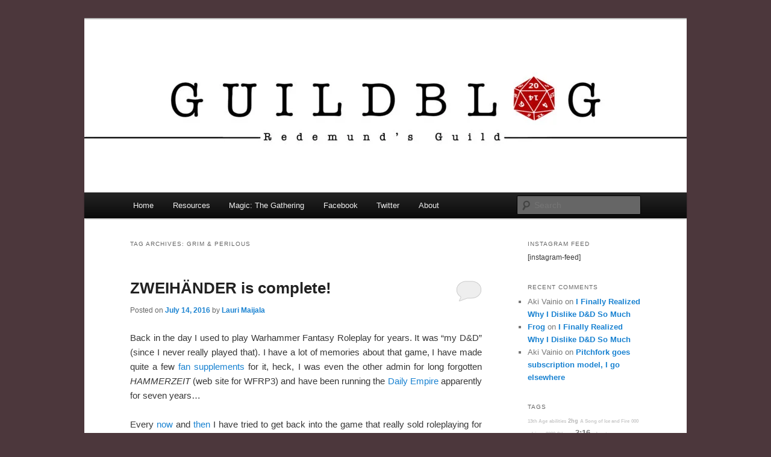

--- FILE ---
content_type: text/html; charset=UTF-8
request_url: https://blog.guildredemund.net/tag/grim-perilous/
body_size: 12717
content:
<!DOCTYPE html>
<html lang="en-US">
<head>
<meta charset="UTF-8" />
<meta name="viewport" content="width=device-width, initial-scale=1.0" />
<title>
Grim &amp; Perilous | Guild Blog	</title>
<link rel="profile" href="https://gmpg.org/xfn/11" />
<link rel="stylesheet" type="text/css" media="all" href="https://blog.guildredemund.net/wp-content/themes/twentyeleven/style.css?ver=20251202" />
<link rel="pingback" href="https://blog.guildredemund.net/xmlrpc.php">
<meta name='robots' content='max-image-preview:large' />
<link rel='dns-prefetch' href='//stats.wp.com' />
<link rel='dns-prefetch' href='//widgets.wp.com' />
<link rel='dns-prefetch' href='//s0.wp.com' />
<link rel='dns-prefetch' href='//0.gravatar.com' />
<link rel='dns-prefetch' href='//1.gravatar.com' />
<link rel='dns-prefetch' href='//2.gravatar.com' />
<link rel='preconnect' href='//i0.wp.com' />
<link rel='preconnect' href='//c0.wp.com' />
<link rel="alternate" type="application/rss+xml" title="Guild Blog &raquo; Feed" href="https://blog.guildredemund.net/feed/" />
<link rel="alternate" type="application/rss+xml" title="Guild Blog &raquo; Comments Feed" href="https://blog.guildredemund.net/comments/feed/" />
<link rel="alternate" type="application/rss+xml" title="Guild Blog &raquo; Grim &amp; Perilous Tag Feed" href="https://blog.guildredemund.net/tag/grim-perilous/feed/" />
<style id='wp-img-auto-sizes-contain-inline-css' type='text/css'>
img:is([sizes=auto i],[sizes^="auto," i]){contain-intrinsic-size:3000px 1500px}
/*# sourceURL=wp-img-auto-sizes-contain-inline-css */
</style>
<style id='wp-emoji-styles-inline-css' type='text/css'>

	img.wp-smiley, img.emoji {
		display: inline !important;
		border: none !important;
		box-shadow: none !important;
		height: 1em !important;
		width: 1em !important;
		margin: 0 0.07em !important;
		vertical-align: -0.1em !important;
		background: none !important;
		padding: 0 !important;
	}
/*# sourceURL=wp-emoji-styles-inline-css */
</style>
<style id='wp-block-library-inline-css' type='text/css'>
:root{--wp-block-synced-color:#7a00df;--wp-block-synced-color--rgb:122,0,223;--wp-bound-block-color:var(--wp-block-synced-color);--wp-editor-canvas-background:#ddd;--wp-admin-theme-color:#007cba;--wp-admin-theme-color--rgb:0,124,186;--wp-admin-theme-color-darker-10:#006ba1;--wp-admin-theme-color-darker-10--rgb:0,107,160.5;--wp-admin-theme-color-darker-20:#005a87;--wp-admin-theme-color-darker-20--rgb:0,90,135;--wp-admin-border-width-focus:2px}@media (min-resolution:192dpi){:root{--wp-admin-border-width-focus:1.5px}}.wp-element-button{cursor:pointer}:root .has-very-light-gray-background-color{background-color:#eee}:root .has-very-dark-gray-background-color{background-color:#313131}:root .has-very-light-gray-color{color:#eee}:root .has-very-dark-gray-color{color:#313131}:root .has-vivid-green-cyan-to-vivid-cyan-blue-gradient-background{background:linear-gradient(135deg,#00d084,#0693e3)}:root .has-purple-crush-gradient-background{background:linear-gradient(135deg,#34e2e4,#4721fb 50%,#ab1dfe)}:root .has-hazy-dawn-gradient-background{background:linear-gradient(135deg,#faaca8,#dad0ec)}:root .has-subdued-olive-gradient-background{background:linear-gradient(135deg,#fafae1,#67a671)}:root .has-atomic-cream-gradient-background{background:linear-gradient(135deg,#fdd79a,#004a59)}:root .has-nightshade-gradient-background{background:linear-gradient(135deg,#330968,#31cdcf)}:root .has-midnight-gradient-background{background:linear-gradient(135deg,#020381,#2874fc)}:root{--wp--preset--font-size--normal:16px;--wp--preset--font-size--huge:42px}.has-regular-font-size{font-size:1em}.has-larger-font-size{font-size:2.625em}.has-normal-font-size{font-size:var(--wp--preset--font-size--normal)}.has-huge-font-size{font-size:var(--wp--preset--font-size--huge)}.has-text-align-center{text-align:center}.has-text-align-left{text-align:left}.has-text-align-right{text-align:right}.has-fit-text{white-space:nowrap!important}#end-resizable-editor-section{display:none}.aligncenter{clear:both}.items-justified-left{justify-content:flex-start}.items-justified-center{justify-content:center}.items-justified-right{justify-content:flex-end}.items-justified-space-between{justify-content:space-between}.screen-reader-text{border:0;clip-path:inset(50%);height:1px;margin:-1px;overflow:hidden;padding:0;position:absolute;width:1px;word-wrap:normal!important}.screen-reader-text:focus{background-color:#ddd;clip-path:none;color:#444;display:block;font-size:1em;height:auto;left:5px;line-height:normal;padding:15px 23px 14px;text-decoration:none;top:5px;width:auto;z-index:100000}html :where(.has-border-color){border-style:solid}html :where([style*=border-top-color]){border-top-style:solid}html :where([style*=border-right-color]){border-right-style:solid}html :where([style*=border-bottom-color]){border-bottom-style:solid}html :where([style*=border-left-color]){border-left-style:solid}html :where([style*=border-width]){border-style:solid}html :where([style*=border-top-width]){border-top-style:solid}html :where([style*=border-right-width]){border-right-style:solid}html :where([style*=border-bottom-width]){border-bottom-style:solid}html :where([style*=border-left-width]){border-left-style:solid}html :where(img[class*=wp-image-]){height:auto;max-width:100%}:where(figure){margin:0 0 1em}html :where(.is-position-sticky){--wp-admin--admin-bar--position-offset:var(--wp-admin--admin-bar--height,0px)}@media screen and (max-width:600px){html :where(.is-position-sticky){--wp-admin--admin-bar--position-offset:0px}}

/*# sourceURL=wp-block-library-inline-css */
</style><style id='global-styles-inline-css' type='text/css'>
:root{--wp--preset--aspect-ratio--square: 1;--wp--preset--aspect-ratio--4-3: 4/3;--wp--preset--aspect-ratio--3-4: 3/4;--wp--preset--aspect-ratio--3-2: 3/2;--wp--preset--aspect-ratio--2-3: 2/3;--wp--preset--aspect-ratio--16-9: 16/9;--wp--preset--aspect-ratio--9-16: 9/16;--wp--preset--color--black: #000;--wp--preset--color--cyan-bluish-gray: #abb8c3;--wp--preset--color--white: #fff;--wp--preset--color--pale-pink: #f78da7;--wp--preset--color--vivid-red: #cf2e2e;--wp--preset--color--luminous-vivid-orange: #ff6900;--wp--preset--color--luminous-vivid-amber: #fcb900;--wp--preset--color--light-green-cyan: #7bdcb5;--wp--preset--color--vivid-green-cyan: #00d084;--wp--preset--color--pale-cyan-blue: #8ed1fc;--wp--preset--color--vivid-cyan-blue: #0693e3;--wp--preset--color--vivid-purple: #9b51e0;--wp--preset--color--blue: #1982d1;--wp--preset--color--dark-gray: #373737;--wp--preset--color--medium-gray: #666;--wp--preset--color--light-gray: #e2e2e2;--wp--preset--gradient--vivid-cyan-blue-to-vivid-purple: linear-gradient(135deg,rgb(6,147,227) 0%,rgb(155,81,224) 100%);--wp--preset--gradient--light-green-cyan-to-vivid-green-cyan: linear-gradient(135deg,rgb(122,220,180) 0%,rgb(0,208,130) 100%);--wp--preset--gradient--luminous-vivid-amber-to-luminous-vivid-orange: linear-gradient(135deg,rgb(252,185,0) 0%,rgb(255,105,0) 100%);--wp--preset--gradient--luminous-vivid-orange-to-vivid-red: linear-gradient(135deg,rgb(255,105,0) 0%,rgb(207,46,46) 100%);--wp--preset--gradient--very-light-gray-to-cyan-bluish-gray: linear-gradient(135deg,rgb(238,238,238) 0%,rgb(169,184,195) 100%);--wp--preset--gradient--cool-to-warm-spectrum: linear-gradient(135deg,rgb(74,234,220) 0%,rgb(151,120,209) 20%,rgb(207,42,186) 40%,rgb(238,44,130) 60%,rgb(251,105,98) 80%,rgb(254,248,76) 100%);--wp--preset--gradient--blush-light-purple: linear-gradient(135deg,rgb(255,206,236) 0%,rgb(152,150,240) 100%);--wp--preset--gradient--blush-bordeaux: linear-gradient(135deg,rgb(254,205,165) 0%,rgb(254,45,45) 50%,rgb(107,0,62) 100%);--wp--preset--gradient--luminous-dusk: linear-gradient(135deg,rgb(255,203,112) 0%,rgb(199,81,192) 50%,rgb(65,88,208) 100%);--wp--preset--gradient--pale-ocean: linear-gradient(135deg,rgb(255,245,203) 0%,rgb(182,227,212) 50%,rgb(51,167,181) 100%);--wp--preset--gradient--electric-grass: linear-gradient(135deg,rgb(202,248,128) 0%,rgb(113,206,126) 100%);--wp--preset--gradient--midnight: linear-gradient(135deg,rgb(2,3,129) 0%,rgb(40,116,252) 100%);--wp--preset--font-size--small: 13px;--wp--preset--font-size--medium: 20px;--wp--preset--font-size--large: 36px;--wp--preset--font-size--x-large: 42px;--wp--preset--spacing--20: 0.44rem;--wp--preset--spacing--30: 0.67rem;--wp--preset--spacing--40: 1rem;--wp--preset--spacing--50: 1.5rem;--wp--preset--spacing--60: 2.25rem;--wp--preset--spacing--70: 3.38rem;--wp--preset--spacing--80: 5.06rem;--wp--preset--shadow--natural: 6px 6px 9px rgba(0, 0, 0, 0.2);--wp--preset--shadow--deep: 12px 12px 50px rgba(0, 0, 0, 0.4);--wp--preset--shadow--sharp: 6px 6px 0px rgba(0, 0, 0, 0.2);--wp--preset--shadow--outlined: 6px 6px 0px -3px rgb(255, 255, 255), 6px 6px rgb(0, 0, 0);--wp--preset--shadow--crisp: 6px 6px 0px rgb(0, 0, 0);}:where(.is-layout-flex){gap: 0.5em;}:where(.is-layout-grid){gap: 0.5em;}body .is-layout-flex{display: flex;}.is-layout-flex{flex-wrap: wrap;align-items: center;}.is-layout-flex > :is(*, div){margin: 0;}body .is-layout-grid{display: grid;}.is-layout-grid > :is(*, div){margin: 0;}:where(.wp-block-columns.is-layout-flex){gap: 2em;}:where(.wp-block-columns.is-layout-grid){gap: 2em;}:where(.wp-block-post-template.is-layout-flex){gap: 1.25em;}:where(.wp-block-post-template.is-layout-grid){gap: 1.25em;}.has-black-color{color: var(--wp--preset--color--black) !important;}.has-cyan-bluish-gray-color{color: var(--wp--preset--color--cyan-bluish-gray) !important;}.has-white-color{color: var(--wp--preset--color--white) !important;}.has-pale-pink-color{color: var(--wp--preset--color--pale-pink) !important;}.has-vivid-red-color{color: var(--wp--preset--color--vivid-red) !important;}.has-luminous-vivid-orange-color{color: var(--wp--preset--color--luminous-vivid-orange) !important;}.has-luminous-vivid-amber-color{color: var(--wp--preset--color--luminous-vivid-amber) !important;}.has-light-green-cyan-color{color: var(--wp--preset--color--light-green-cyan) !important;}.has-vivid-green-cyan-color{color: var(--wp--preset--color--vivid-green-cyan) !important;}.has-pale-cyan-blue-color{color: var(--wp--preset--color--pale-cyan-blue) !important;}.has-vivid-cyan-blue-color{color: var(--wp--preset--color--vivid-cyan-blue) !important;}.has-vivid-purple-color{color: var(--wp--preset--color--vivid-purple) !important;}.has-black-background-color{background-color: var(--wp--preset--color--black) !important;}.has-cyan-bluish-gray-background-color{background-color: var(--wp--preset--color--cyan-bluish-gray) !important;}.has-white-background-color{background-color: var(--wp--preset--color--white) !important;}.has-pale-pink-background-color{background-color: var(--wp--preset--color--pale-pink) !important;}.has-vivid-red-background-color{background-color: var(--wp--preset--color--vivid-red) !important;}.has-luminous-vivid-orange-background-color{background-color: var(--wp--preset--color--luminous-vivid-orange) !important;}.has-luminous-vivid-amber-background-color{background-color: var(--wp--preset--color--luminous-vivid-amber) !important;}.has-light-green-cyan-background-color{background-color: var(--wp--preset--color--light-green-cyan) !important;}.has-vivid-green-cyan-background-color{background-color: var(--wp--preset--color--vivid-green-cyan) !important;}.has-pale-cyan-blue-background-color{background-color: var(--wp--preset--color--pale-cyan-blue) !important;}.has-vivid-cyan-blue-background-color{background-color: var(--wp--preset--color--vivid-cyan-blue) !important;}.has-vivid-purple-background-color{background-color: var(--wp--preset--color--vivid-purple) !important;}.has-black-border-color{border-color: var(--wp--preset--color--black) !important;}.has-cyan-bluish-gray-border-color{border-color: var(--wp--preset--color--cyan-bluish-gray) !important;}.has-white-border-color{border-color: var(--wp--preset--color--white) !important;}.has-pale-pink-border-color{border-color: var(--wp--preset--color--pale-pink) !important;}.has-vivid-red-border-color{border-color: var(--wp--preset--color--vivid-red) !important;}.has-luminous-vivid-orange-border-color{border-color: var(--wp--preset--color--luminous-vivid-orange) !important;}.has-luminous-vivid-amber-border-color{border-color: var(--wp--preset--color--luminous-vivid-amber) !important;}.has-light-green-cyan-border-color{border-color: var(--wp--preset--color--light-green-cyan) !important;}.has-vivid-green-cyan-border-color{border-color: var(--wp--preset--color--vivid-green-cyan) !important;}.has-pale-cyan-blue-border-color{border-color: var(--wp--preset--color--pale-cyan-blue) !important;}.has-vivid-cyan-blue-border-color{border-color: var(--wp--preset--color--vivid-cyan-blue) !important;}.has-vivid-purple-border-color{border-color: var(--wp--preset--color--vivid-purple) !important;}.has-vivid-cyan-blue-to-vivid-purple-gradient-background{background: var(--wp--preset--gradient--vivid-cyan-blue-to-vivid-purple) !important;}.has-light-green-cyan-to-vivid-green-cyan-gradient-background{background: var(--wp--preset--gradient--light-green-cyan-to-vivid-green-cyan) !important;}.has-luminous-vivid-amber-to-luminous-vivid-orange-gradient-background{background: var(--wp--preset--gradient--luminous-vivid-amber-to-luminous-vivid-orange) !important;}.has-luminous-vivid-orange-to-vivid-red-gradient-background{background: var(--wp--preset--gradient--luminous-vivid-orange-to-vivid-red) !important;}.has-very-light-gray-to-cyan-bluish-gray-gradient-background{background: var(--wp--preset--gradient--very-light-gray-to-cyan-bluish-gray) !important;}.has-cool-to-warm-spectrum-gradient-background{background: var(--wp--preset--gradient--cool-to-warm-spectrum) !important;}.has-blush-light-purple-gradient-background{background: var(--wp--preset--gradient--blush-light-purple) !important;}.has-blush-bordeaux-gradient-background{background: var(--wp--preset--gradient--blush-bordeaux) !important;}.has-luminous-dusk-gradient-background{background: var(--wp--preset--gradient--luminous-dusk) !important;}.has-pale-ocean-gradient-background{background: var(--wp--preset--gradient--pale-ocean) !important;}.has-electric-grass-gradient-background{background: var(--wp--preset--gradient--electric-grass) !important;}.has-midnight-gradient-background{background: var(--wp--preset--gradient--midnight) !important;}.has-small-font-size{font-size: var(--wp--preset--font-size--small) !important;}.has-medium-font-size{font-size: var(--wp--preset--font-size--medium) !important;}.has-large-font-size{font-size: var(--wp--preset--font-size--large) !important;}.has-x-large-font-size{font-size: var(--wp--preset--font-size--x-large) !important;}
/*# sourceURL=global-styles-inline-css */
</style>

<style id='classic-theme-styles-inline-css' type='text/css'>
/*! This file is auto-generated */
.wp-block-button__link{color:#fff;background-color:#32373c;border-radius:9999px;box-shadow:none;text-decoration:none;padding:calc(.667em + 2px) calc(1.333em + 2px);font-size:1.125em}.wp-block-file__button{background:#32373c;color:#fff;text-decoration:none}
/*# sourceURL=/wp-includes/css/classic-themes.min.css */
</style>
<link rel='stylesheet' id='utilitiesformtgcss-css' href='https://blog.guildredemund.net/wp-content/plugins/utilities-for-mtg/styles.css?ver=15ab5444b4ec2af18f55b32394226453' type='text/css' media='all' />
<link rel='stylesheet' id='hearthstone-cards-plugin-styles-css' href='https://blog.guildredemund.net/wp-content/plugins/hearthstone-cards/public/assets/css/public.css?ver=2.9.0' type='text/css' media='all' />
<link rel='stylesheet' id='twentyeleven-block-style-css' href='https://blog.guildredemund.net/wp-content/themes/twentyeleven/blocks.css?ver=20240703' type='text/css' media='all' />
<link rel='stylesheet' id='jetpack_likes-css' href='https://c0.wp.com/p/jetpack/15.4/modules/likes/style.css' type='text/css' media='all' />
<link rel='stylesheet' id='taxopress-frontend-css-css' href='https://blog.guildredemund.net/wp-content/plugins/simple-tags/assets/frontend/css/frontend.css?ver=3.44.0' type='text/css' media='all' />
<link rel='stylesheet' id='arpw-style-css' href='https://blog.guildredemund.net/wp-content/plugins/advanced-random-posts-widget/assets/css/arpw-frontend.css?ver=15ab5444b4ec2af18f55b32394226453' type='text/css' media='all' />
<script type="text/javascript" src="https://blog.guildredemund.net/wp-content/plugins/utilities-for-mtg/utilitiesformtg.js?ver=15ab5444b4ec2af18f55b32394226453" id="utilitiesformtgjs-js"></script>
<script type="text/javascript" src="https://c0.wp.com/c/6.9/wp-includes/js/jquery/jquery.min.js" id="jquery-core-js"></script>
<script type="text/javascript" src="https://c0.wp.com/c/6.9/wp-includes/js/jquery/jquery-migrate.min.js" id="jquery-migrate-js"></script>
<script type="text/javascript" src="https://blog.guildredemund.net/wp-content/plugins/simple-tags/assets/frontend/js/frontend.js?ver=3.44.0" id="taxopress-frontend-js-js"></script>
<link rel="https://api.w.org/" href="https://blog.guildredemund.net/wp-json/" /><link rel="alternate" title="JSON" type="application/json" href="https://blog.guildredemund.net/wp-json/wp/v2/tags/883" />	<style>img#wpstats{display:none}</style>
		<style type="text/css">.recentcomments a{display:inline !important;padding:0 !important;margin:0 !important;}</style>		<style type="text/css" id="twentyeleven-header-css">
				#site-title,
		#site-description {
			position: absolute;
			clip-path: inset(50%);
		}
				</style>
		<style type="text/css" id="custom-background-css">
body.custom-background { background-color: #4c373c; }
</style>
	
<!-- Jetpack Open Graph Tags -->
<meta property="og:type" content="website" />
<meta property="og:title" content="Grim &amp; Perilous &#8211; Guild Blog" />
<meta property="og:url" content="https://blog.guildredemund.net/tag/grim-perilous/" />
<meta property="og:site_name" content="Guild Blog" />
<meta property="og:image" content="https://i0.wp.com/blog.guildredemund.net/wp-content/uploads/2017/01/cropped-kiltamerkki.jpg?fit=512%2C512&#038;ssl=1" />
<meta property="og:image:width" content="512" />
<meta property="og:image:height" content="512" />
<meta property="og:image:alt" content="" />
<meta property="og:locale" content="en_US" />

<!-- End Jetpack Open Graph Tags -->
<link rel="icon" href="https://i0.wp.com/blog.guildredemund.net/wp-content/uploads/2017/01/cropped-kiltamerkki.jpg?fit=32%2C32&#038;ssl=1" sizes="32x32" />
<link rel="icon" href="https://i0.wp.com/blog.guildredemund.net/wp-content/uploads/2017/01/cropped-kiltamerkki.jpg?fit=192%2C192&#038;ssl=1" sizes="192x192" />
<link rel="apple-touch-icon" href="https://i0.wp.com/blog.guildredemund.net/wp-content/uploads/2017/01/cropped-kiltamerkki.jpg?fit=180%2C180&#038;ssl=1" />
<meta name="msapplication-TileImage" content="https://i0.wp.com/blog.guildredemund.net/wp-content/uploads/2017/01/cropped-kiltamerkki.jpg?fit=270%2C270&#038;ssl=1" />
</head>

<body data-rsssl=1 class="archive tag tag-grim-perilous tag-883 custom-background wp-embed-responsive wp-theme-twentyeleven two-column right-sidebar">
<div class="skip-link"><a class="assistive-text" href="#content">Skip to primary content</a></div><div class="skip-link"><a class="assistive-text" href="#secondary">Skip to secondary content</a></div><div id="page" class="hfeed">
	<header id="branding">
			<hgroup>
									<h1 id="site-title"><span><a href="https://blog.guildredemund.net/" rel="home" >Guild Blog</a></span></h1>
										<h2 id="site-description">The Blog of Redemund&#039;s Guild</h2>
							</hgroup>

						<a href="https://blog.guildredemund.net/" rel="home" >
				<img src="https://blog.guildredemund.net/wp-content/uploads/2017/12/cropped-header2017new.jpg" width="1000" height="288" alt="Guild Blog" srcset="https://i0.wp.com/blog.guildredemund.net/wp-content/uploads/2017/12/cropped-header2017new.jpg?w=1000&amp;ssl=1 1000w, https://i0.wp.com/blog.guildredemund.net/wp-content/uploads/2017/12/cropped-header2017new.jpg?resize=300%2C86&amp;ssl=1 300w, https://i0.wp.com/blog.guildredemund.net/wp-content/uploads/2017/12/cropped-header2017new.jpg?resize=768%2C221&amp;ssl=1 768w, https://i0.wp.com/blog.guildredemund.net/wp-content/uploads/2017/12/cropped-header2017new.jpg?resize=500%2C144&amp;ssl=1 500w" sizes="(max-width: 1000px) 100vw, 1000px" decoding="async" fetchpriority="high" />			</a>
			
						<div class="only-search with-image">
					<form method="get" id="searchform" action="https://blog.guildredemund.net/">
		<label for="s" class="assistive-text">Search</label>
		<input type="text" class="field" name="s" id="s" placeholder="Search" />
		<input type="submit" class="submit" name="submit" id="searchsubmit" value="Search" />
	</form>
			</div>
				
			<nav id="access">
				<h3 class="assistive-text">Main menu</h3>
				<div class="menu-base-container"><ul id="menu-base" class="menu"><li id="menu-item-378" class="menu-item menu-item-type-custom menu-item-object-custom menu-item-home menu-item-378"><a href="https://blog.guildredemund.net/">Home</a></li>
<li id="menu-item-388" class="menu-item menu-item-type-post_type menu-item-object-page menu-item-388"><a href="https://blog.guildredemund.net/resources/">Resources</a></li>
<li id="menu-item-1216" class="menu-item menu-item-type-taxonomy menu-item-object-category menu-item-has-children menu-item-1216"><a href="https://blog.guildredemund.net/category/mtg/">Magic: The Gathering</a>
<ul class="sub-menu">
	<li id="menu-item-1918" class="menu-item menu-item-type-taxonomy menu-item-object-category menu-item-1918"><a href="https://blog.guildredemund.net/category/mtg/mtg-guides/">MtG Guides</a></li>
	<li id="menu-item-3628" class="menu-item menu-item-type-taxonomy menu-item-object-category menu-item-3628"><a href="https://blog.guildredemund.net/category/mtg/cube/">Cube</a></li>
</ul>
</li>
<li id="menu-item-3572" class="menu-item menu-item-type-custom menu-item-object-custom menu-item-3572"><a href="https://www.facebook.com/Redemundin-kilta-147636705592048">Facebook</a></li>
<li id="menu-item-3573" class="menu-item menu-item-type-custom menu-item-object-custom menu-item-3573"><a href="https://twitter.com/guildredemund">Twitter</a></li>
<li id="menu-item-379" class="menu-item menu-item-type-post_type menu-item-object-page menu-item-379"><a href="https://blog.guildredemund.net/writers/">About</a></li>
</ul></div>			</nav><!-- #access -->
	</header><!-- #branding -->


	<div id="main">

		<section id="primary">
			<div id="content" role="main">

			
				<header class="page-header">
					<h1 class="page-title">
					Tag Archives: <span>Grim &amp; Perilous</span>					</h1>

									</header>

				
				
					
	<article id="post-4126" class="post-4126 post type-post status-publish format-standard has-post-thumbnail hentry category-rpg tag-apocalypse-world tag-daniel-fox tag-fantasy tag-games-workshop tag-grim-perilous tag-roleplaying tag-rpg tag-warhammer tag-warhammer-fantasy-roleplay tag-wfrp tag-zweihander">
		<header class="entry-header">
						<h1 class="entry-title"><a href="https://blog.guildredemund.net/2016/07/14/zweihander-is-apparently-complete/" rel="bookmark">ZWEIHÄNDER is complete!</a></h1>
			
						<div class="entry-meta">
				<span class="sep">Posted on </span><a href="https://blog.guildredemund.net/2016/07/14/zweihander-is-apparently-complete/" title="19:22" rel="bookmark"><time class="entry-date" datetime="2016-07-14T19:22:17+03:00">July 14, 2016</time></a><span class="by-author"> <span class="sep"> by </span> <span class="author vcard"><a class="url fn n" href="https://blog.guildredemund.net/author/doc_cthulhuhotmail-com/" title="View all posts by Lauri Maijala" rel="author">Lauri Maijala</a></span></span>			</div><!-- .entry-meta -->
			
						<div class="comments-link">
				<a href="https://blog.guildredemund.net/2016/07/14/zweihander-is-apparently-complete/#respond"><span class="leave-reply">Reply</span></a>			</div>
					</header><!-- .entry-header -->

				<div class="entry-content">
			<p style="text-align: justify;">Back in the day I used to play Warhammer Fantasy Roleplay for years. It was &#8220;my D&amp;D&#8221; (since I never really played that). I have a lot of memories about that game, I have made quite a few <a href="http://www.liberfanatica.net/" target="_blank">fan supplements</a> for it, heck, I was even the other admin for long forgotten <em>HAMMERZEIT</em> (web site for WFRP3) and have been running the <a href="http://dailyempire.guildredemund.net/" target="_blank">Daily Empire</a> apparently for seven years&#8230;</p>
<p style="text-align: justify;">Every <a href="https://blog.guildredemund.net/2015/06/22/return-to-bretonnia-or-what-we-want/" target="_blank">now</a> and <a href="https://blog.guildredemund.net/2014/01/19/start-of-a-new-wfrp-campaign/" target="_blank">then</a> I have tried to get back into the game that really sold roleplaying for me but having been spoiled by <a href="http://apocalypse-world.com/" target="_blank">Apocalypse World</a> it has never really worked out.</p>
<p style="text-align: justify;">Back while I was <a href="http://recklessdice.com/2011/09/episode-17-%E2%80%93-the-daily-empire-online-play/" target="_blank">really active</a> &#8220;some dude&#8221; got an idea of remaking the 2nd edition game. Since I really  (REALLY) loved the 2nd edition I was immediately on board on this. Then time passed. Games Workshop decided it was better to just destroy the Old World (with Age of Suckmar). I even played a little D&amp;D! But yesterday &#8220;that dude&#8221; finally did it.</p>
<p style="text-align: justify;">&#8220;That dude&#8221; is naturally <a href="http://grimandperilous.com/?page_id=40" target="_blank">Daniel Fox</a> and his <a href="https://www.linkedin.com/company/grim-&amp;-perilous-studios" target="_blank">Grim &amp; Perilous Studios</a>. And the game is called ZWEIHÄNDER.</p>
<p style="text-align: justify;"> <a href="https://blog.guildredemund.net/2016/07/14/zweihander-is-apparently-complete/#more-4126" class="more-link">Continue reading <span class="meta-nav">&rarr;</span></a></p>
					</div><!-- .entry-content -->
		
		<footer class="entry-meta">
			
										<span class="cat-links">
					<span class="entry-utility-prep entry-utility-prep-cat-links">Posted in</span> <a href="https://blog.guildredemund.net/category/rpg/" rel="category tag">Roleplaying Games</a>			</span>
							
										<span class="sep"> | </span>
								<span class="tag-links">
					<span class="entry-utility-prep entry-utility-prep-tag-links">Tagged</span> <a href="https://blog.guildredemund.net/tag/apocalypse-world/" rel="tag">Apocalypse World</a>, <a href="https://blog.guildredemund.net/tag/daniel-fox/" rel="tag">Daniel Fox</a>, <a href="https://blog.guildredemund.net/tag/fantasy/" rel="tag">fantasy</a>, <a href="https://blog.guildredemund.net/tag/games-workshop/" rel="tag">Games Workshop</a>, <a href="https://blog.guildredemund.net/tag/grim-perilous/" rel="tag">Grim &amp; Perilous</a>, <a href="https://blog.guildredemund.net/tag/roleplaying/" rel="tag">roleplaying</a>, <a href="https://blog.guildredemund.net/tag/rpg/" rel="tag">rpg</a>, <a href="https://blog.guildredemund.net/tag/warhammer/" rel="tag">Warhammer</a>, <a href="https://blog.guildredemund.net/tag/warhammer-fantasy-roleplay/" rel="tag">Warhammer Fantasy Roleplay</a>, <a href="https://blog.guildredemund.net/tag/wfrp/" rel="tag">WFRP</a>, <a href="https://blog.guildredemund.net/tag/zweihander/" rel="tag">Zweihänder</a>			</span>
							
										<span class="sep"> | </span>
						<span class="comments-link"><a href="https://blog.guildredemund.net/2016/07/14/zweihander-is-apparently-complete/#respond"><span class="leave-reply">Leave a reply</span></a></span>
			
					</footer><!-- .entry-meta -->
	</article><!-- #post-4126 -->

				
				
			
			</div><!-- #content -->
		</section><!-- #primary -->

		<div id="secondary" class="widget-area" role="complementary">
			<aside id="text-3" class="widget widget_text"><h3 class="widget-title">INSTAGRAM FEED</h3>			<div class="textwidget"><p>[instagram-feed]</p>
</div>
		</aside><aside id="recent-comments-2" class="widget widget_recent_comments"><h3 class="widget-title">Recent Comments</h3><ul id="recentcomments"><li class="recentcomments"><span class="comment-author-link">Aki Vainio</span> on <a href="https://blog.guildredemund.net/2024/02/05/i-finally-realized-why-i-dislike-dd-so-much/#comment-54157">I Finally Realized Why I Dislike D&#038;D So Much</a></li><li class="recentcomments"><span class="comment-author-link"><a href="http://fuckoffyou%20jackass%20loser" class="url" rel="ugc external nofollow">Frog</a></span> on <a href="https://blog.guildredemund.net/2024/02/05/i-finally-realized-why-i-dislike-dd-so-much/#comment-54156">I Finally Realized Why I Dislike D&#038;D So Much</a></li><li class="recentcomments"><span class="comment-author-link">Aki Vainio</span> on <a href="https://blog.guildredemund.net/2026/01/21/pitchfork-goes-subscription-model-i-go-elsewhere/#comment-54150">Pitchfork goes subscription model, I go elsewhere</a></li></ul></aside><aside id="simpletags-2" class="widget widget-simpletags"><h3 class="widget-title">Tags</h3>
<!-- Generated by TaxoPress 3.44.0 - https://wordpress.org/plugins/simple-tags/ -->
	<div class="taxopress-output-wrapper"> <div class="st-tag-cloud"> 
	<a href="https://blog.guildredemund.net/tag/13th-age/" id="tag-link-1002" class="st-tags t0" title="1 topics" style="font-size:6pt; color:#cccccc;">13th Age</a>
<a href="https://blog.guildredemund.net/tag/abilities/" id="tag-link-486" class="st-tags t0" title="1 topics" style="font-size:6pt; color:#cccccc;">abilities</a>
<a href="https://blog.guildredemund.net/tag/2hg/" id="tag-link-353" class="st-tags t1" title="2 topics" style="font-size:7pt; color:#b7b7b7;">2hg</a>
<a href="https://blog.guildredemund.net/tag/a-song-of-ice-and-fire/" id="tag-link-1432" class="st-tags t0" title="1 topics" style="font-size:6pt; color:#cccccc;">A Song of Ice and Fire</a>
<a href="https://blog.guildredemund.net/tag/000/" id="tag-link-1148" class="st-tags t0" title="1 topics" style="font-size:6pt; color:#cccccc;">000</a>
<a href="https://blog.guildredemund.net/tag/adriana/" id="tag-link-937" class="st-tags t0" title="1 topics" style="font-size:6pt; color:#cccccc;">adriana</a>
<a href="https://blog.guildredemund.net/tag/2099/" id="tag-link-1047" class="st-tags t0" title="1 topics" style="font-size:6pt; color:#cccccc;">2099</a>
<a href="https://blog.guildredemund.net/tag/9th-age/" id="tag-link-1143" class="st-tags t0" title="1 topics" style="font-size:6pt; color:#cccccc;">9th age</a>
<a href="https://blog.guildredemund.net/tag/316/" id="tag-link-26" class="st-tags t4" title="4 topics" style="font-size:10pt; color:#7a7a7a;">3:16</a>
<a href="https://blog.guildredemund.net/tag/adventure-game/" id="tag-link-645" class="st-tags t0" title="1 topics" style="font-size:6pt; color:#cccccc;">adventure game</a>
<a href="https://blog.guildredemund.net/tag/abstract/" id="tag-link-1434" class="st-tags t0" title="1 topics" style="font-size:6pt; color:#cccccc;">abstract</a>
<a href="https://blog.guildredemund.net/tag/abzan-charm/" id="tag-link-782" class="st-tags t0" title="1 topics" style="font-size:6pt; color:#cccccc;">abzan charm</a>
<a href="https://blog.guildredemund.net/tag/a-quiet-year/" id="tag-link-186" class="st-tags t0" title="1 topics" style="font-size:6pt; color:#cccccc;">a quiet year</a>
<a href="https://blog.guildredemund.net/tag/2016/" id="tag-link-799" class="st-tags t1" title="2 topics" style="font-size:7pt; color:#b7b7b7;">2016</a>
<a href="https://blog.guildredemund.net/tag/40k/" id="tag-link-1149" class="st-tags t0" title="1 topics" style="font-size:6pt; color:#cccccc;">40K</a>
<a href="https://blog.guildredemund.net/tag/abzan/" id="tag-link-309" class="st-tags t10" title="8 topics" style="font-size:16pt; color:#000000;">abzan</a>
<a href="https://blog.guildredemund.net/tag/1940s/" id="tag-link-447" class="st-tags t1" title="2 topics" style="font-size:7pt; color:#b7b7b7;">1940s</a>
<a href="https://blog.guildredemund.net/tag/8-rack/" id="tag-link-1329" class="st-tags t0" title="1 topics" style="font-size:6pt; color:#cccccc;">8-rack</a>
<a href="https://blog.guildredemund.net/tag/abzan-aggro/" id="tag-link-593" class="st-tags t0" title="1 topics" style="font-size:6pt; color:#cccccc;">abzan aggro</a>
<a href="https://blog.guildredemund.net/tag/advancement/" id="tag-link-614" class="st-tags t0" title="1 topics" style="font-size:6pt; color:#cccccc;">advancement</a> </div>
</div>
</aside><aside id="categories-2" class="widget widget_categories"><h3 class="widget-title">Categories</h3><form action="https://blog.guildredemund.net" method="get"><label class="screen-reader-text" for="cat">Categories</label><select  name='cat' id='cat' class='postform'>
	<option value='-1'>Select Category</option>
	<option class="level-0" value="21">Boardgames&nbsp;&nbsp;(30)</option>
	<option class="level-0" value="41">Comics&nbsp;&nbsp;(9)</option>
	<option class="level-0" value="209">Creating stuff&nbsp;&nbsp;(18)</option>
	<option class="level-0" value="1136">Events&nbsp;&nbsp;(56)</option>
	<option class="level-1" value="17">&nbsp;&nbsp;&nbsp;Ropecon&nbsp;&nbsp;(52)</option>
	<option class="level-0" value="4">Game Design&nbsp;&nbsp;(91)</option>
	<option class="level-0" value="11">Game Session Debriefing&nbsp;&nbsp;(37)</option>
	<option class="level-0" value="1167">Hearthstone&nbsp;&nbsp;(3)</option>
	<option class="level-0" value="127">Impro&nbsp;&nbsp;(4)</option>
	<option class="level-0" value="2">Magic: The Gathering&nbsp;&nbsp;(618)</option>
	<option class="level-1" value="733">&nbsp;&nbsp;&nbsp;Cube&nbsp;&nbsp;(25)</option>
	<option class="level-1" value="855">&nbsp;&nbsp;&nbsp;Magical History&nbsp;&nbsp;(14)</option>
	<option class="level-1" value="290">&nbsp;&nbsp;&nbsp;MtG Guides&nbsp;&nbsp;(18)</option>
	<option class="level-0" value="62">Miniature Gaming&nbsp;&nbsp;(13)</option>
	<option class="level-1" value="1391">&nbsp;&nbsp;&nbsp;CoralHammer&nbsp;&nbsp;(3)</option>
	<option class="level-0" value="280">Movies&nbsp;&nbsp;(276)</option>
	<option class="level-1" value="1476">&nbsp;&nbsp;&nbsp;Aki vs. Evil&nbsp;&nbsp;(61)</option>
	<option class="level-1" value="1502">&nbsp;&nbsp;&nbsp;Classics&nbsp;&nbsp;(1)</option>
	<option class="level-1" value="1503">&nbsp;&nbsp;&nbsp;Guilty Pleasures&nbsp;&nbsp;(12)</option>
	<option class="level-0" value="90">Random&nbsp;&nbsp;(124)</option>
	<option class="level-0" value="39">Reviews&nbsp;&nbsp;(90)</option>
	<option class="level-1" value="487">&nbsp;&nbsp;&nbsp;Trying out&nbsp;&nbsp;(29)</option>
	<option class="level-0" value="3">Roleplaying Games&nbsp;&nbsp;(271)</option>
	<option class="level-1" value="380">&nbsp;&nbsp;&nbsp;Dungeon Design&nbsp;&nbsp;(7)</option>
	<option class="level-1" value="118">&nbsp;&nbsp;&nbsp;Dungeon World&nbsp;&nbsp;(14)</option>
	<option class="level-1" value="639">&nbsp;&nbsp;&nbsp;Dungeons and Dragons&nbsp;&nbsp;(11)</option>
	<option class="level-1" value="717">&nbsp;&nbsp;&nbsp;Eldritch Sigils&nbsp;&nbsp;(24)</option>
	<option class="level-1" value="1393">&nbsp;&nbsp;&nbsp;OSR&nbsp;&nbsp;(1)</option>
	<option class="level-1" value="897">&nbsp;&nbsp;&nbsp;Skill &amp; Technique&nbsp;&nbsp;(32)</option>
	<option class="level-1" value="976">&nbsp;&nbsp;&nbsp;Uncharted Worlds&nbsp;&nbsp;(2)</option>
	<option class="level-0" value="16">Suomeksi&nbsp;&nbsp;(8)</option>
	<option class="level-0" value="1429">TV&nbsp;&nbsp;(2)</option>
	<option class="level-0" value="1">Uncategorized&nbsp;&nbsp;(42)</option>
</select>
</form><script type="text/javascript">
/* <![CDATA[ */

( ( dropdownId ) => {
	const dropdown = document.getElementById( dropdownId );
	function onSelectChange() {
		setTimeout( () => {
			if ( 'escape' === dropdown.dataset.lastkey ) {
				return;
			}
			if ( dropdown.value && parseInt( dropdown.value ) > 0 && dropdown instanceof HTMLSelectElement ) {
				dropdown.parentElement.submit();
			}
		}, 250 );
	}
	function onKeyUp( event ) {
		if ( 'Escape' === event.key ) {
			dropdown.dataset.lastkey = 'escape';
		} else {
			delete dropdown.dataset.lastkey;
		}
	}
	function onClick() {
		delete dropdown.dataset.lastkey;
	}
	dropdown.addEventListener( 'keyup', onKeyUp );
	dropdown.addEventListener( 'click', onClick );
	dropdown.addEventListener( 'change', onSelectChange );
})( "cat" );

//# sourceURL=WP_Widget_Categories%3A%3Awidget
/* ]]> */
</script>
</aside><aside id="archives-2" class="widget widget_archive"><h3 class="widget-title">Archives</h3>		<label class="screen-reader-text" for="archives-dropdown-2">Archives</label>
		<select id="archives-dropdown-2" name="archive-dropdown">
			
			<option value="">Select Month</option>
				<option value='https://blog.guildredemund.net/2026/01/'> January 2026 &nbsp;(10)</option>
	<option value='https://blog.guildredemund.net/2025/12/'> December 2025 &nbsp;(8)</option>
	<option value='https://blog.guildredemund.net/2025/11/'> November 2025 &nbsp;(5)</option>
	<option value='https://blog.guildredemund.net/2025/10/'> October 2025 &nbsp;(13)</option>
	<option value='https://blog.guildredemund.net/2025/09/'> September 2025 &nbsp;(7)</option>
	<option value='https://blog.guildredemund.net/2025/08/'> August 2025 &nbsp;(4)</option>
	<option value='https://blog.guildredemund.net/2025/07/'> July 2025 &nbsp;(6)</option>
	<option value='https://blog.guildredemund.net/2025/06/'> June 2025 &nbsp;(5)</option>
	<option value='https://blog.guildredemund.net/2025/05/'> May 2025 &nbsp;(7)</option>
	<option value='https://blog.guildredemund.net/2025/04/'> April 2025 &nbsp;(4)</option>
	<option value='https://blog.guildredemund.net/2025/03/'> March 2025 &nbsp;(8)</option>
	<option value='https://blog.guildredemund.net/2025/02/'> February 2025 &nbsp;(9)</option>
	<option value='https://blog.guildredemund.net/2025/01/'> January 2025 &nbsp;(14)</option>
	<option value='https://blog.guildredemund.net/2024/12/'> December 2024 &nbsp;(5)</option>
	<option value='https://blog.guildredemund.net/2024/11/'> November 2024 &nbsp;(4)</option>
	<option value='https://blog.guildredemund.net/2024/10/'> October 2024 &nbsp;(6)</option>
	<option value='https://blog.guildredemund.net/2024/09/'> September 2024 &nbsp;(7)</option>
	<option value='https://blog.guildredemund.net/2024/08/'> August 2024 &nbsp;(11)</option>
	<option value='https://blog.guildredemund.net/2024/07/'> July 2024 &nbsp;(4)</option>
	<option value='https://blog.guildredemund.net/2024/06/'> June 2024 &nbsp;(6)</option>
	<option value='https://blog.guildredemund.net/2024/05/'> May 2024 &nbsp;(7)</option>
	<option value='https://blog.guildredemund.net/2024/04/'> April 2024 &nbsp;(7)</option>
	<option value='https://blog.guildredemund.net/2024/03/'> March 2024 &nbsp;(10)</option>
	<option value='https://blog.guildredemund.net/2024/02/'> February 2024 &nbsp;(3)</option>
	<option value='https://blog.guildredemund.net/2024/01/'> January 2024 &nbsp;(6)</option>
	<option value='https://blog.guildredemund.net/2023/12/'> December 2023 &nbsp;(2)</option>
	<option value='https://blog.guildredemund.net/2023/10/'> October 2023 &nbsp;(3)</option>
	<option value='https://blog.guildredemund.net/2023/09/'> September 2023 &nbsp;(4)</option>
	<option value='https://blog.guildredemund.net/2023/08/'> August 2023 &nbsp;(3)</option>
	<option value='https://blog.guildredemund.net/2023/07/'> July 2023 &nbsp;(3)</option>
	<option value='https://blog.guildredemund.net/2023/06/'> June 2023 &nbsp;(7)</option>
	<option value='https://blog.guildredemund.net/2023/05/'> May 2023 &nbsp;(5)</option>
	<option value='https://blog.guildredemund.net/2023/04/'> April 2023 &nbsp;(4)</option>
	<option value='https://blog.guildredemund.net/2023/03/'> March 2023 &nbsp;(3)</option>
	<option value='https://blog.guildredemund.net/2023/02/'> February 2023 &nbsp;(4)</option>
	<option value='https://blog.guildredemund.net/2023/01/'> January 2023 &nbsp;(7)</option>
	<option value='https://blog.guildredemund.net/2022/12/'> December 2022 &nbsp;(8)</option>
	<option value='https://blog.guildredemund.net/2022/11/'> November 2022 &nbsp;(5)</option>
	<option value='https://blog.guildredemund.net/2022/10/'> October 2022 &nbsp;(2)</option>
	<option value='https://blog.guildredemund.net/2022/09/'> September 2022 &nbsp;(1)</option>
	<option value='https://blog.guildredemund.net/2022/08/'> August 2022 &nbsp;(1)</option>
	<option value='https://blog.guildredemund.net/2022/07/'> July 2022 &nbsp;(3)</option>
	<option value='https://blog.guildredemund.net/2022/06/'> June 2022 &nbsp;(1)</option>
	<option value='https://blog.guildredemund.net/2022/05/'> May 2022 &nbsp;(5)</option>
	<option value='https://blog.guildredemund.net/2022/04/'> April 2022 &nbsp;(1)</option>
	<option value='https://blog.guildredemund.net/2022/03/'> March 2022 &nbsp;(6)</option>
	<option value='https://blog.guildredemund.net/2022/02/'> February 2022 &nbsp;(3)</option>
	<option value='https://blog.guildredemund.net/2022/01/'> January 2022 &nbsp;(5)</option>
	<option value='https://blog.guildredemund.net/2021/12/'> December 2021 &nbsp;(5)</option>
	<option value='https://blog.guildredemund.net/2021/11/'> November 2021 &nbsp;(1)</option>
	<option value='https://blog.guildredemund.net/2021/10/'> October 2021 &nbsp;(3)</option>
	<option value='https://blog.guildredemund.net/2021/09/'> September 2021 &nbsp;(1)</option>
	<option value='https://blog.guildredemund.net/2021/08/'> August 2021 &nbsp;(6)</option>
	<option value='https://blog.guildredemund.net/2021/07/'> July 2021 &nbsp;(7)</option>
	<option value='https://blog.guildredemund.net/2021/06/'> June 2021 &nbsp;(14)</option>
	<option value='https://blog.guildredemund.net/2021/05/'> May 2021 &nbsp;(6)</option>
	<option value='https://blog.guildredemund.net/2021/04/'> April 2021 &nbsp;(14)</option>
	<option value='https://blog.guildredemund.net/2021/03/'> March 2021 &nbsp;(17)</option>
	<option value='https://blog.guildredemund.net/2021/02/'> February 2021 &nbsp;(6)</option>
	<option value='https://blog.guildredemund.net/2021/01/'> January 2021 &nbsp;(12)</option>
	<option value='https://blog.guildredemund.net/2020/12/'> December 2020 &nbsp;(8)</option>
	<option value='https://blog.guildredemund.net/2020/11/'> November 2020 &nbsp;(5)</option>
	<option value='https://blog.guildredemund.net/2020/10/'> October 2020 &nbsp;(5)</option>
	<option value='https://blog.guildredemund.net/2020/09/'> September 2020 &nbsp;(3)</option>
	<option value='https://blog.guildredemund.net/2020/08/'> August 2020 &nbsp;(6)</option>
	<option value='https://blog.guildredemund.net/2020/07/'> July 2020 &nbsp;(3)</option>
	<option value='https://blog.guildredemund.net/2020/06/'> June 2020 &nbsp;(8)</option>
	<option value='https://blog.guildredemund.net/2020/05/'> May 2020 &nbsp;(7)</option>
	<option value='https://blog.guildredemund.net/2020/04/'> April 2020 &nbsp;(10)</option>
	<option value='https://blog.guildredemund.net/2020/03/'> March 2020 &nbsp;(1)</option>
	<option value='https://blog.guildredemund.net/2019/12/'> December 2019 &nbsp;(2)</option>
	<option value='https://blog.guildredemund.net/2019/11/'> November 2019 &nbsp;(2)</option>
	<option value='https://blog.guildredemund.net/2019/10/'> October 2019 &nbsp;(5)</option>
	<option value='https://blog.guildredemund.net/2019/08/'> August 2019 &nbsp;(2)</option>
	<option value='https://blog.guildredemund.net/2019/07/'> July 2019 &nbsp;(3)</option>
	<option value='https://blog.guildredemund.net/2019/06/'> June 2019 &nbsp;(4)</option>
	<option value='https://blog.guildredemund.net/2019/05/'> May 2019 &nbsp;(7)</option>
	<option value='https://blog.guildredemund.net/2019/04/'> April 2019 &nbsp;(6)</option>
	<option value='https://blog.guildredemund.net/2019/03/'> March 2019 &nbsp;(7)</option>
	<option value='https://blog.guildredemund.net/2019/02/'> February 2019 &nbsp;(8)</option>
	<option value='https://blog.guildredemund.net/2019/01/'> January 2019 &nbsp;(5)</option>
	<option value='https://blog.guildredemund.net/2018/12/'> December 2018 &nbsp;(7)</option>
	<option value='https://blog.guildredemund.net/2018/11/'> November 2018 &nbsp;(7)</option>
	<option value='https://blog.guildredemund.net/2018/10/'> October 2018 &nbsp;(7)</option>
	<option value='https://blog.guildredemund.net/2018/09/'> September 2018 &nbsp;(14)</option>
	<option value='https://blog.guildredemund.net/2018/08/'> August 2018 &nbsp;(4)</option>
	<option value='https://blog.guildredemund.net/2018/07/'> July 2018 &nbsp;(4)</option>
	<option value='https://blog.guildredemund.net/2018/06/'> June 2018 &nbsp;(15)</option>
	<option value='https://blog.guildredemund.net/2018/05/'> May 2018 &nbsp;(7)</option>
	<option value='https://blog.guildredemund.net/2018/04/'> April 2018 &nbsp;(5)</option>
	<option value='https://blog.guildredemund.net/2018/03/'> March 2018 &nbsp;(10)</option>
	<option value='https://blog.guildredemund.net/2018/02/'> February 2018 &nbsp;(5)</option>
	<option value='https://blog.guildredemund.net/2018/01/'> January 2018 &nbsp;(15)</option>
	<option value='https://blog.guildredemund.net/2017/12/'> December 2017 &nbsp;(12)</option>
	<option value='https://blog.guildredemund.net/2017/11/'> November 2017 &nbsp;(5)</option>
	<option value='https://blog.guildredemund.net/2017/10/'> October 2017 &nbsp;(7)</option>
	<option value='https://blog.guildredemund.net/2017/09/'> September 2017 &nbsp;(13)</option>
	<option value='https://blog.guildredemund.net/2017/08/'> August 2017 &nbsp;(10)</option>
	<option value='https://blog.guildredemund.net/2017/07/'> July 2017 &nbsp;(12)</option>
	<option value='https://blog.guildredemund.net/2017/06/'> June 2017 &nbsp;(10)</option>
	<option value='https://blog.guildredemund.net/2017/05/'> May 2017 &nbsp;(9)</option>
	<option value='https://blog.guildredemund.net/2017/04/'> April 2017 &nbsp;(23)</option>
	<option value='https://blog.guildredemund.net/2017/03/'> March 2017 &nbsp;(7)</option>
	<option value='https://blog.guildredemund.net/2017/02/'> February 2017 &nbsp;(9)</option>
	<option value='https://blog.guildredemund.net/2017/01/'> January 2017 &nbsp;(10)</option>
	<option value='https://blog.guildredemund.net/2016/12/'> December 2016 &nbsp;(6)</option>
	<option value='https://blog.guildredemund.net/2016/11/'> November 2016 &nbsp;(9)</option>
	<option value='https://blog.guildredemund.net/2016/10/'> October 2016 &nbsp;(15)</option>
	<option value='https://blog.guildredemund.net/2016/09/'> September 2016 &nbsp;(12)</option>
	<option value='https://blog.guildredemund.net/2016/08/'> August 2016 &nbsp;(13)</option>
	<option value='https://blog.guildredemund.net/2016/07/'> July 2016 &nbsp;(19)</option>
	<option value='https://blog.guildredemund.net/2016/06/'> June 2016 &nbsp;(8)</option>
	<option value='https://blog.guildredemund.net/2016/05/'> May 2016 &nbsp;(9)</option>
	<option value='https://blog.guildredemund.net/2016/04/'> April 2016 &nbsp;(12)</option>
	<option value='https://blog.guildredemund.net/2016/03/'> March 2016 &nbsp;(20)</option>
	<option value='https://blog.guildredemund.net/2016/02/'> February 2016 &nbsp;(27)</option>
	<option value='https://blog.guildredemund.net/2016/01/'> January 2016 &nbsp;(13)</option>
	<option value='https://blog.guildredemund.net/2015/12/'> December 2015 &nbsp;(23)</option>
	<option value='https://blog.guildredemund.net/2015/11/'> November 2015 &nbsp;(12)</option>
	<option value='https://blog.guildredemund.net/2015/10/'> October 2015 &nbsp;(19)</option>
	<option value='https://blog.guildredemund.net/2015/09/'> September 2015 &nbsp;(18)</option>
	<option value='https://blog.guildredemund.net/2015/08/'> August 2015 &nbsp;(9)</option>
	<option value='https://blog.guildredemund.net/2015/07/'> July 2015 &nbsp;(10)</option>
	<option value='https://blog.guildredemund.net/2015/06/'> June 2015 &nbsp;(19)</option>
	<option value='https://blog.guildredemund.net/2015/05/'> May 2015 &nbsp;(13)</option>
	<option value='https://blog.guildredemund.net/2015/04/'> April 2015 &nbsp;(14)</option>
	<option value='https://blog.guildredemund.net/2015/03/'> March 2015 &nbsp;(18)</option>
	<option value='https://blog.guildredemund.net/2015/02/'> February 2015 &nbsp;(7)</option>
	<option value='https://blog.guildredemund.net/2015/01/'> January 2015 &nbsp;(18)</option>
	<option value='https://blog.guildredemund.net/2014/12/'> December 2014 &nbsp;(11)</option>
	<option value='https://blog.guildredemund.net/2014/11/'> November 2014 &nbsp;(9)</option>
	<option value='https://blog.guildredemund.net/2014/10/'> October 2014 &nbsp;(8)</option>
	<option value='https://blog.guildredemund.net/2014/09/'> September 2014 &nbsp;(25)</option>
	<option value='https://blog.guildredemund.net/2014/08/'> August 2014 &nbsp;(18)</option>
	<option value='https://blog.guildredemund.net/2014/07/'> July 2014 &nbsp;(25)</option>
	<option value='https://blog.guildredemund.net/2014/06/'> June 2014 &nbsp;(18)</option>
	<option value='https://blog.guildredemund.net/2014/05/'> May 2014 &nbsp;(14)</option>
	<option value='https://blog.guildredemund.net/2014/04/'> April 2014 &nbsp;(25)</option>
	<option value='https://blog.guildredemund.net/2014/03/'> March 2014 &nbsp;(17)</option>
	<option value='https://blog.guildredemund.net/2014/02/'> February 2014 &nbsp;(15)</option>
	<option value='https://blog.guildredemund.net/2014/01/'> January 2014 &nbsp;(17)</option>
	<option value='https://blog.guildredemund.net/2013/12/'> December 2013 &nbsp;(17)</option>
	<option value='https://blog.guildredemund.net/2013/11/'> November 2013 &nbsp;(14)</option>
	<option value='https://blog.guildredemund.net/2013/10/'> October 2013 &nbsp;(22)</option>
	<option value='https://blog.guildredemund.net/2013/09/'> September 2013 &nbsp;(26)</option>
	<option value='https://blog.guildredemund.net/2013/08/'> August 2013 &nbsp;(30)</option>
	<option value='https://blog.guildredemund.net/2013/07/'> July 2013 &nbsp;(20)</option>

		</select>

			<script type="text/javascript">
/* <![CDATA[ */

( ( dropdownId ) => {
	const dropdown = document.getElementById( dropdownId );
	function onSelectChange() {
		setTimeout( () => {
			if ( 'escape' === dropdown.dataset.lastkey ) {
				return;
			}
			if ( dropdown.value ) {
				document.location.href = dropdown.value;
			}
		}, 250 );
	}
	function onKeyUp( event ) {
		if ( 'Escape' === event.key ) {
			dropdown.dataset.lastkey = 'escape';
		} else {
			delete dropdown.dataset.lastkey;
		}
	}
	function onClick() {
		delete dropdown.dataset.lastkey;
	}
	dropdown.addEventListener( 'keyup', onKeyUp );
	dropdown.addEventListener( 'click', onClick );
	dropdown.addEventListener( 'change', onSelectChange );
})( "archives-dropdown-2" );

//# sourceURL=WP_Widget_Archives%3A%3Awidget
/* ]]> */
</script>
</aside>		</div><!-- #secondary .widget-area -->

	</div><!-- #main -->

	<footer id="colophon">

			
<div id="supplementary" class="three">
		<div id="first" class="widget-area" role="complementary">
		<aside id="arpw-widget-2" class="widget arpw-widget-random"><h3 class="widget-title">Random Posts</h3><div class="arpw-random-post "><ul class="arpw-ul"><li class="arpw-li arpw-clearfix"><a class="arpw-title" href="https://blog.guildredemund.net/2017/03/11/evolution-of-a-gaming-group/" rel="bookmark">Evolution of a Gaming Group</a></li><li class="arpw-li arpw-clearfix"><a class="arpw-title" href="https://blog.guildredemund.net/2025/06/03/the-mandatory-performative-pride-month-post-2025-edition-my-head-canon-of-fever-rays-first-three-albums/" rel="bookmark">The Mandatory Performative Pride Month Post, 2025 Edition &#8211; My Head Canon of Fever Ray&#8217;s First Three Albums</a></li><li class="arpw-li arpw-clearfix"><a class="arpw-title" href="https://blog.guildredemund.net/2016/07/11/bedlam-reveler-in-modern/" rel="bookmark">Bedlam Reveler in Modern</a></li><li class="arpw-li arpw-clearfix"><a class="arpw-title" href="https://blog.guildredemund.net/2023/04/03/dungeons-dragons-honor-among-thieves-review/" rel="bookmark">Dungeons &#038; Dragons &#8211; Honor Among Thieves Review</a></li><li class="arpw-li arpw-clearfix"><a class="arpw-title" href="https://blog.guildredemund.net/2017/06/05/battle-of-commander-ban-lists/" rel="bookmark">Battle of Commander Ban Lists</a></li></ul></div><!-- Generated by https://wordpress.org/plugins/advanced-random-posts-widget/ --></aside>	</div><!-- #first .widget-area -->
	
		<div id="second" class="widget-area" role="complementary">
		<aside id="text-4" class="widget widget_text"><h3 class="widget-title">FOLLOW US ON</h3>			<div class="textwidget"><p><a href="https://blog.guildredemund.net/feed/" target="_blank" rel="noopener">RSS</a></p>
<p><a href="https://www.facebook.com/Redemundinkilta/" target="_blank" rel="noopener">Facebook</a></p>
<p><a href="https://www.instagram.com/guildredemund/" target="_blank" rel="noopener">Instagram</a></p>
<p><a href="https://twitter.com/guildredemund/" target="_blank" rel="noopener">Twitter</a></p>
<p><a href="https://www.youtube.com/channel/UCodhDhiHsNmTeTmdcq0moEQ" target="_blank" rel="noopener">YouTube</a></p>
<p><a href="https://guildredemund.tumblr.com" target="_blank" rel="noopener">Tumblr</a></p>
</div>
		</aside>	</div><!-- #second .widget-area -->
	
		<div id="third" class="widget-area" role="complementary">
		<aside id="search-2" class="widget widget_search">	<form method="get" id="searchform" action="https://blog.guildredemund.net/">
		<label for="s" class="assistive-text">Search</label>
		<input type="text" class="field" name="s" id="s" placeholder="Search" />
		<input type="submit" class="submit" name="submit" id="searchsubmit" value="Search" />
	</form>
</aside><aside id="text-2" class="widget widget_text"><h3 class="widget-title">COPYRIGHT</h3>			<div class="textwidget"><p>All content on www.blog.guildredemund.net must not be used without the permission. Contact us via email (lauri.maijala@gmail.com) if you want to use any content.</p>
</div>
		</aside><aside id="meta-4" class="widget widget_meta"><h3 class="widget-title">Meta</h3>
		<ul>
						<li><a href="https://blog.guildredemund.net/wp-login.php">Log in</a></li>
			<li><a href="https://blog.guildredemund.net/feed/">Entries feed</a></li>
			<li><a href="https://blog.guildredemund.net/comments/feed/">Comments feed</a></li>

			<li><a href="https://wordpress.org/">WordPress.org</a></li>
		</ul>

		</aside>	</div><!-- #third .widget-area -->
	</div><!-- #supplementary -->

			<div id="site-generator">
												<a href="https://wordpress.org/" class="imprint" title="Semantic Personal Publishing Platform">
					Proudly powered by WordPress				</a>
			</div>
	</footer><!-- #colophon -->
</div><!-- #page -->

<script type="speculationrules">
{"prefetch":[{"source":"document","where":{"and":[{"href_matches":"/*"},{"not":{"href_matches":["/wp-*.php","/wp-admin/*","/wp-content/uploads/*","/wp-content/*","/wp-content/plugins/*","/wp-content/themes/twentyeleven/*","/*\\?(.+)"]}},{"not":{"selector_matches":"a[rel~=\"nofollow\"]"}},{"not":{"selector_matches":".no-prefetch, .no-prefetch a"}}]},"eagerness":"conservative"}]}
</script>
<script type="text/javascript" src="https://blog.guildredemund.net/wp-content/plugins/hearthstone-cards/public/assets/js/public.js?ver=2.9.0" id="hearthstone-cards-plugin-script-js"></script>
<script type="text/javascript" id="jetpack-stats-js-before">
/* <![CDATA[ */
_stq = window._stq || [];
_stq.push([ "view", {"v":"ext","blog":"55232970","post":"0","tz":"3","srv":"blog.guildredemund.net","arch_tag":"grim-perilous","arch_results":"1","j":"1:15.4"} ]);
_stq.push([ "clickTrackerInit", "55232970", "0" ]);
//# sourceURL=jetpack-stats-js-before
/* ]]> */
</script>
<script type="text/javascript" src="https://stats.wp.com/e-202605.js" id="jetpack-stats-js" defer="defer" data-wp-strategy="defer"></script>
<script id="wp-emoji-settings" type="application/json">
{"baseUrl":"https://s.w.org/images/core/emoji/17.0.2/72x72/","ext":".png","svgUrl":"https://s.w.org/images/core/emoji/17.0.2/svg/","svgExt":".svg","source":{"concatemoji":"https://blog.guildredemund.net/wp-includes/js/wp-emoji-release.min.js?ver=15ab5444b4ec2af18f55b32394226453"}}
</script>
<script type="module">
/* <![CDATA[ */
/*! This file is auto-generated */
const a=JSON.parse(document.getElementById("wp-emoji-settings").textContent),o=(window._wpemojiSettings=a,"wpEmojiSettingsSupports"),s=["flag","emoji"];function i(e){try{var t={supportTests:e,timestamp:(new Date).valueOf()};sessionStorage.setItem(o,JSON.stringify(t))}catch(e){}}function c(e,t,n){e.clearRect(0,0,e.canvas.width,e.canvas.height),e.fillText(t,0,0);t=new Uint32Array(e.getImageData(0,0,e.canvas.width,e.canvas.height).data);e.clearRect(0,0,e.canvas.width,e.canvas.height),e.fillText(n,0,0);const a=new Uint32Array(e.getImageData(0,0,e.canvas.width,e.canvas.height).data);return t.every((e,t)=>e===a[t])}function p(e,t){e.clearRect(0,0,e.canvas.width,e.canvas.height),e.fillText(t,0,0);var n=e.getImageData(16,16,1,1);for(let e=0;e<n.data.length;e++)if(0!==n.data[e])return!1;return!0}function u(e,t,n,a){switch(t){case"flag":return n(e,"\ud83c\udff3\ufe0f\u200d\u26a7\ufe0f","\ud83c\udff3\ufe0f\u200b\u26a7\ufe0f")?!1:!n(e,"\ud83c\udde8\ud83c\uddf6","\ud83c\udde8\u200b\ud83c\uddf6")&&!n(e,"\ud83c\udff4\udb40\udc67\udb40\udc62\udb40\udc65\udb40\udc6e\udb40\udc67\udb40\udc7f","\ud83c\udff4\u200b\udb40\udc67\u200b\udb40\udc62\u200b\udb40\udc65\u200b\udb40\udc6e\u200b\udb40\udc67\u200b\udb40\udc7f");case"emoji":return!a(e,"\ud83e\u1fac8")}return!1}function f(e,t,n,a){let r;const o=(r="undefined"!=typeof WorkerGlobalScope&&self instanceof WorkerGlobalScope?new OffscreenCanvas(300,150):document.createElement("canvas")).getContext("2d",{willReadFrequently:!0}),s=(o.textBaseline="top",o.font="600 32px Arial",{});return e.forEach(e=>{s[e]=t(o,e,n,a)}),s}function r(e){var t=document.createElement("script");t.src=e,t.defer=!0,document.head.appendChild(t)}a.supports={everything:!0,everythingExceptFlag:!0},new Promise(t=>{let n=function(){try{var e=JSON.parse(sessionStorage.getItem(o));if("object"==typeof e&&"number"==typeof e.timestamp&&(new Date).valueOf()<e.timestamp+604800&&"object"==typeof e.supportTests)return e.supportTests}catch(e){}return null}();if(!n){if("undefined"!=typeof Worker&&"undefined"!=typeof OffscreenCanvas&&"undefined"!=typeof URL&&URL.createObjectURL&&"undefined"!=typeof Blob)try{var e="postMessage("+f.toString()+"("+[JSON.stringify(s),u.toString(),c.toString(),p.toString()].join(",")+"));",a=new Blob([e],{type:"text/javascript"});const r=new Worker(URL.createObjectURL(a),{name:"wpTestEmojiSupports"});return void(r.onmessage=e=>{i(n=e.data),r.terminate(),t(n)})}catch(e){}i(n=f(s,u,c,p))}t(n)}).then(e=>{for(const n in e)a.supports[n]=e[n],a.supports.everything=a.supports.everything&&a.supports[n],"flag"!==n&&(a.supports.everythingExceptFlag=a.supports.everythingExceptFlag&&a.supports[n]);var t;a.supports.everythingExceptFlag=a.supports.everythingExceptFlag&&!a.supports.flag,a.supports.everything||((t=a.source||{}).concatemoji?r(t.concatemoji):t.wpemoji&&t.twemoji&&(r(t.twemoji),r(t.wpemoji)))});
//# sourceURL=https://blog.guildredemund.net/wp-includes/js/wp-emoji-loader.min.js
/* ]]> */
</script>

</body>
</html>


--- FILE ---
content_type: text/javascript
request_url: https://blog.guildredemund.net/wp-content/plugins/hearthstone-cards/public/assets/js/public.js?ver=2.9.0
body_size: 271
content:
(function ( $ ) {
	"use strict";

    $(document).ready(function() {

        $('.hcfw-card').each(function() {
            var card_id = $( this ).data( "hcfw-card-id" );
            var card_lang = $( this ).data( "hcfw-lang" );
            var card_width = $( this ).data( "hcfw-width" );
            var card_height = $( this ).data( "hcfw-height" );
            var card_gold = $( this ).data( "hcfw-gold" );

            //var imagePath = $( this ).data( "hcfw-image-path" ); // Deprecated
            var imageUrl = $( this ).data( "hcfw-image-url" );

            if ( ! imageUrl )
                return false;

            //var replace = '<div class="hcfw-overlay" style="width: '+card_width+'px"><img src="http://media.services.zam.com/v1/media/byName/hs/cards/enus/'+card_id+'.png" width="'+card_width+'" height="'+card_height+'"/></div>';

            //var gold = '<div class="hcfw-overlay" style="width: '+card_width+'px"><img src="http://media.services.zam.com/v1/media/byName/hs/cards/enus/animated/'+card_id+'_premium.gif" width="'+card_width+'" height="'+card_height+'"/></div>';

            //var replace = '<div class="hcfw-overlay" style="width: '+card_width+'px"><img src="https://cdn.rawgit.com/schmich/hearthstone-card-images/'+imagePath+'" width="'+card_width+'" height="'+card_height+'"/></div>'; //  Deprecated

            var replace = '<div class="hcfw-overlay" style="width: '+card_width+'px"><img src="'+imageUrl+'" width="'+card_width+'" height="'+card_height+'"/></div>';

            /*
            if ( card_gold ) {
                replace = gold;
            }
            */

            $( this ).append( $( replace ) );
        });

        $('.hcfw-card').hover(function(e){
            $( this ).addClass("active");
        }, function() {
            $( this ).removeClass("active");
        });


        $(".hcfw-card").click(function(e){
            e.preventDefault();

            $( this).toggleClass("active");
        });

    });

}(jQuery));